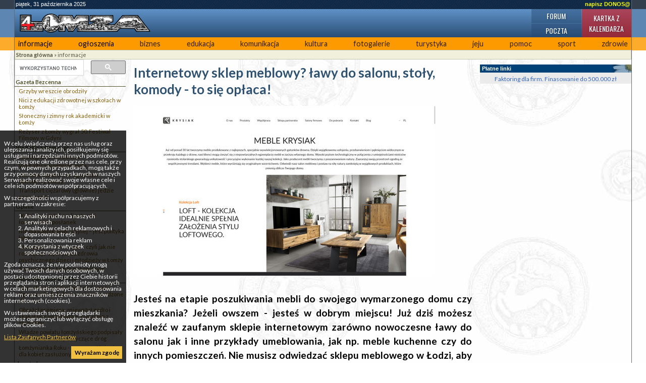

--- FILE ---
content_type: text/html; charset=UTF-8
request_url: https://www.4lomza.pl/index.php?wiad=61163
body_size: 9515
content:
<!doctype html>
<html class="no-js" lang="pl">
<head>
    <meta charset="UTF-8">
    <title>Internetowy sklep meblowy? ławy do salonu, stoły, komody - to się opłaca! - ::4lomza.pl:: Regionalny Portal</title>

    <meta name="viewport" content="width=device-width, initial-scale=1">

    
    

    <link rel="preconnect" href="https://fonts.gstatic.com">
    <link href="https://fonts.googleapis.com/css2?family=Lato:wght@100;300;400;700;900&family=Oswald:wght@200;300;400;500;600;700&family=PT+Serif:ital,wght@0,400;0,700;1,400;1,700&display=swap" rel="stylesheet">


    <link rel="stylesheet" href="./css/default.css?v=v31">
    <style>
        .skip-menu{
            display: none;
        }
    </style>
        <link rel="stylesheet" href="/css/moderncss.css?v=v31">
  
    
    
        <link rel="stylesheet" href="/css/print.css" media="print">
    <link rel="alternate" type="application/rss+xml" title="RSS" href="https://feeds.feedburner.com/4lomza.pl" />
    <link rel="manifest" href="/site.webmanifest">
    <link rel="apple-touch-icon" href="/icon.png">
    <link rel="canonical" href="https://4lomza.pl/index.php?wiad=61163">

    <meta name="author" content="Speed S. C." />
    <meta name="Copyright" content="Copyright (c) 2001-2025 Speed S. C." />
            <meta name="description" content="Regionalny portal. Najświeższe informacje z regionu, kulturalne, sportowe. Ogłoszenia, baza biznesu, forum " />
    
    <meta name="keywords" content="4lomza.pl, Łomża, lomza, podlaskie, informacje, turystyka, biznes, ogłoszenia drobne, bezcenna, forum, region, biebrza, kurpie" />
    <meta name="robots" content="all" />
    <meta property="twitter:account_id" content="37873530" />
    <meta name="verify-v1" content="nm2j7MNU9ms3/E/Fnn7BSI9p4IEWUeIqwmgl6N47714=" />
    <meta name="theme-color" content="#333F4D">
    <script src="/js/modernizr.js" type="text/javascript"></script>
    <script src="/js/jquery-3.2.1.min.js" type="text/javascript"></script>
    <script src="/js/jquery.cookie.js" type="text/javascript"></script>
        <script src="/okno.js?v=menu" type="text/javascript"></script>

    
	<meta property="og:locale" content="pl_PL" />
	<meta property="og:type" content="article" />
	<meta property="og:title" content="Internetowy sklep meblowy? ławy do salonu, stoły, komody - to się opłaca!" />
	<meta property="og:url" content="https://www.4lomza.pl/index.php?wiad=61163" />
	<meta property="og:site_name" content="::4lomza.pl:: Regionalny Portal" />
	<meta property="og:publisher" content="https://www.4lomza.pl" />
	<meta property="og:image" content="https://www.4lomza.pl/foto/2021/12/211215061148.jpg" />
	<meta property="og:image:width" content="598" />
	<meta property="og:image:height" content="337" />
	<meta property="og:description" content="Jesteś na etapie poszukiwania mebli do swojego wymarzonego domu czy mieszkania? Jeżeli owszem - jesteś w dobrym miejscu! Już dziś możesz znaleźć w zaufanym sklepie internetowym zarówno nowoczesne ławy do salonu jak i inne przykłady umeblowania, jak np. meble kuchenne czy do innych pomieszczeń. Nie musisz odwiedzać sklepu meblowego w Łodzi, aby urządzić się na atrakcyjnych warunkach!" />


	<meta property="twitter:site" content="@4lomzapl" />
	<meta property="twitter:site:id" content="37873530" />
	<meta property="twitter:title" content="Internetowy sklep meblowy? ławy do salonu, stoły, komody - to się opłaca!" />
	<meta property="twitter:description" content="Jesteś na etapie poszukiwania mebli do swojego wymarzonego domu czy mieszkania? Jeżeli owszem - jesteś w dobrym miejscu! Już dziś możesz znaleźć w zau" />
	<meta property="twitter:image" content="https://www.4lomza.pl/foto/2021/12/211215061148.jpg" />
	<meta property="twitter:card" content="summary" />



    

    

    <!-- Stat -->
    
<!-- Google tag (gtag.js) -->
<script async src="https://www.googletagmanager.com/gtag/js?id=G-Q7HCGH9C37"></script>
<script>
    window.dataLayer = window.dataLayer || [];
  function gtag(){dataLayer.push(arguments);}
  gtag('js', new Date());

  gtag('config', 'G-Q7HCGH9C37');
</script>
	
            
    
    

    <script async src="https://securepubads.g.doubleclick.net/tag/js/gpt.js" crossorigin="anonymous"></script>
<script async src="https://pagead2.googlesyndication.com/pagead/js/adsbygoogle.js?client=ca-pub-8789972132816580" crossorigin="anonymous"></script>

<script>window.googletag = window.googletag || {cmd: []};</script>
<script>
googletag.cmd.push(function() {
googletag.defineSlot('/52600886/ogl4l_gora01', [[960, 90], [980, 120], [970, 90], 'fluid', [950, 90], [930, 180], [970, 66], [750, 300], [728, 90], [750, 200], [970, 250], [750, 100], [980, 90], [768, 1024]], 'div-gpt-ad-1758102636223-0').addService(googletag.pubads());
googletag.defineSlot('/52600886/N02', [[300, 1050], [300, 31], [300, 75], [300, 600], [240, 400], [300, 50], [240, 133], [292, 30], [300, 100], 'fluid', [250, 250], [300, 250], [250, 360]], 'div-gpt-ad-1757864265905-0').addService(googletag.pubads());
googletag.defineOutOfPageSlot('/52600886/nad_stopka', 'div-gpt-ad-1757862740397-0').addService(googletag.pubads());
googletag.defineSlot('/52600886/zt01', [[320, 100], [336, 280], 'fluid', [300, 50], [300, 75], [468, 60], [320, 50], [480, 320], [580, 400], [300, 250], [300, 100]], 'div-gpt-ad-1758006190462-0').addService(googletag.pubads());
googletag.pubads().enableSingleRequest();
googletag.pubads().collapseEmptyDivs();
googletag.enableServices();
});
</script>

</head>

<body class="body-wiadomosc">
<div class="skip-menu">
    <a href="#pasek">Przejdź do treści</a>
    <a href="#lewa">Przejdź do menu</a>
</div>
<div id="allrama">
    <div id="all">

        <div id='data_systemu'>
            <span class='left'>piątek, 31 października 2025</span>
            <span class='right'><a href='mailto:biuro@4lomza.pl' id='donos' title='Napisz do nas'>napisz DONOS@</a></span>
            <br class='both' />
        </div>

        <div id='naglowek'>
            <h1><a href="/"><span>Internetowy sklep meblowy? ławy do salonu, stoły, komody - to się opłaca! - ::4lomza.pl:: Regionalny Portal</span></a></h1>

            <ul id="fcp" class="nav-header">
                <li class="gforum"><a href="/forum/">Forum</a></li>
                <li class="gkalendarz"><a href="/kartka_z_kalendarza.php">Kartka z kalendarza</a></li>
                <li class="gpoczta"><a href="https://ssl.hi.pl/">Poczta</a></li>
            </ul>
        </div>


        <div id='menu_glowne' class="clearfix">
            
		<ul>
			<li class="kategoria-103"><a href='index.php?k=103' id='kat_103'>informacje</a></li>
	<li class="kategoria-86"><a href='index.php?k=86' id='kat_86'>ogłoszenia</a></li>
	<li class="kategoria-79"><a href='index.php?k=79' id='kat_79'>biznes</a></li>
	<li class="kategoria-85"><a href='index.php?k=85' id='kat_85'>edukacja</a></li>
	<li class="kategoria-87"><a href='index.php?k=87' id='kat_87'>komunikacja</a></li>
	<li class="kategoria-84"><a href='index.php?k=84' id='kat_84'>kultura</a></li>
	<li class="kategoria-80"><a href='index.php?k=80' id='kat_80'>fotogalerie</a></li>
	<li class="kategoria-81"><a href='index.php?k=81' id='kat_81'>turystyka</a></li>
	<li class="kategoria-88"><a href='index.php?k=88' id='kat_88'>jeju</a></li>
	<li class="kategoria-89"><a href='index.php?k=89' id='kat_89'>pomoc</a></li>
	<li class="kategoria-158"><a href='index.php?k=158' id='kat_158'>sport</a></li>
	<li class="kategoria-83"><a href='index.php?k=83' id='kat_83'>zdrowie</a></li>

		</ul>

            <button class="menu-glowne__btn">
                <span>Menu</span>

                <svg class="menu-glowne__open" width="24" height="24" viewBox="0 0 24 24" fill="none" xmlns="http://www.w3.org/2000/svg">
                    <path d="M4 6H20M4 12H20M4 18H20" stroke-width="2" stroke-linecap="round" stroke-linejoin="round"/>
                </svg>

                <svg class="menu-glowne__close" width="24" height="24" viewBox="0 0 24 24" fill="none" xmlns="http://www.w3.org/2000/svg">
                    <path d="M6 18L18 6M6 6L18 18" stroke-width="2" stroke-linecap="round" stroke-linejoin="round"/>
                </svg>
            </button>
        </div>
        

        <!-- banner -->
         
        <div class="reklama-google">
<!-- /52600886/ogl4l_gora01 -->
<div id='div-gpt-ad-1758102636223-0' style='min-width: 728px; min-height: 66px;'>
  <script>
    googletag.cmd.push(function() { googletag.display('div-gpt-ad-1758102636223-0'); });
  </script>
</div>
</div>


        <div id="pasek"><a href='index.php' id="pas0"><b>Strona główna</b></a><span id="podzial103"> &raquo; </span><a href='index.php?k=103' id="pas103">informacje</a></div>

        <section id="main-content" class="container container__wiadomosc">


            

                <div id="lewa">

                    <div class="sidebar-wyszukiwarka">
                        <gcse:searchbox-only></gcse:searchbox-only>
                    </div>

                    

                    
                    

                    <!-- menu -->
                                            <div id="menu">
                            
		<ul>
			<li class="kategoria-179"><a href='index.php?k=179' id='kat_179'>Gazeta Bezcenna</a>


<ul>
					<li><a href='index.php?wiad=71031'>Grzyby wreszcie obrodziły</a></li>
			<li><a href='index.php?wiad=70972'>Nici z edukacji zdrowotnej w szkołach w Łomży</a></li>
			<li><a href='index.php?wiad=70934'>Słoneczny i zimny rok akademicki w Łomży</a></li>
			<li><a href='index.php?wiad=70897'>Reżyser z Łomży wygrał 50. Festiwal Filmowy w Gdyni</a></li>

		</ul>


</li>
	<li class="kategoria-256"><a href='index.php?k=256' id='kat_256'>Via Baltica 4lomza.pl</a>


<ul>
					<li><a href='index.php?wiad=71114'>Strategiczna Via Baltica</a></li>
			<li><a href='index.php?wiad=70932'>Via Baltica w pełni otwarta</a></li>
			<li><a href='index.php?wiad=70595'>Wkrótce otwarcie drugiej nitki obwodnicy Łomży</a></li>
			<li><a href='index.php?wiad=70148'>Transport ciężarowy (głównie) jedzie przez Łomżę</a></li>

		</ul>


</li>
	<li class="kategoria-1521"><a href='index.php?k=1521' id='kat_1521'>Opinie</a>


<ul>
					<li><a href='index.php?wiad=70869'>„Kolej na Łomżę”, czyli potyczki łomżyńskich posłanek</a></li>
			<li><a href='index.php?wiad=70406'>Nie ma polityki migracyjnej – jest polityka lęku</a></li>
			<li><a href='index.php?wiad=70061'>Warsztaty to nie terapia – czyli jak nie rozwiązuje się kryzysu zdrowia psychicznego dzieci i młodzieży w Łomży</a></li>
			<li><a href='index.php?wiad=69952'>Amerykańska Łomża po konklawe</a></li>

		</ul>


</li>
	<li class="kategoria-171"><a href='index.php?k=171' id='kat_171'>Radio Białystok 87,9 FM</a>


<ul>
					<li><a href='index.php?wiad=71070'>Dramat w gospodarstwie pod Łomżą. Zginęła młoda kobieta i jej nienarodzone dziecko</a></li>
			<li><a href='index.php?wiad=70844'>Obrażał premiera, znieważył godło i skakał po samochodzie. Łomżanin z zarzutami</a></li>
			<li><a href='index.php?wiad=70602'>Władze powiatu łomżyńskiego podpisały dwie nowe umowy dotyczące dróg</a></li>
			<li><a href='index.php?wiad=70599'>Łomżynianka Roku - nowe wyróżnienie dla kobiet zasłużonych dla miasta</a></li>

		</ul>


</li>
	<li class="kategoria-710"><a href='index.php?k=710' id='kat_710'>drogówka</a>


<ul>
					<li><a href='index.php?wiad=31055'>UWAGA PIESZY!!!</a></li>
			<li><a href='index.php?wiad=27794'>FERIE 2012</a></li>
			<li><a href='index.php?wiad=27740'>Podsumowanie „Akcji alkohol i narkotyki”</a></li>
			<li><a href='index.php?wiad=18585'>Turniej Bezpieczeństwa w Ruchu Drogowym Edycja 2009</a></li>

		</ul>


</li>
	<li class="kategoria-527"><a href='index.php?k=527' id='kat_527'>Głos Nowogrodzki</a>


<ul>
					<li><a href='index.php?wiad=56360'>Wojewódzkie zawody wędkarskie 2020``</a></li>
			<li><a href='index.php?wiad=52746'>Wyniki Zawodów Wędkarskich 2019`</a></li>
			<li><a href='index.php?wiad=52377'>Wojewódzkie zawody wędkarskie 2019`</a></li>
			<li><a href='index.php?wiad=49378'>Wyniki Zawodów Wędkarskich 2018`</a></li>

		</ul>


</li>
	<li class="kategoria-839"><a href='index.php?k=839' id='kat_839'>Wiadomości z Wizny</a>


<ul>
					<li><a href='index.php?wiad=20959'>Rzeźbiarskie początki Roberta Domurata</a></li>
			<li><a href='index.php?wiad=13920'>Twórca ludowy</a></li>

		</ul>


</li>
	<li class="kategoria-214"><a href='index.php?k=214' id='kat_214'>rolnictwo</a>


<ul>
					<li><a href='index.php?wiad=18381'>Ceny z targów 6-10.04.2009 roku</a></li>
			<li><a href='index.php?wiad=18319'>Ceny z targów 30.03-03.04.2009 roku</a></li>
			<li><a href='index.php?wiad=18230'>Ceny z targów 23-27.03.2009 roku</a></li>
			<li><a href='index.php?wiad=18161'>Ceny z targów 16-20.03.2009 roku</a></li>

		</ul>


</li>
	<li class="kategoria-165"><a href='index.php?k=165' id='kat_165'>przegląd prasy</a>


<ul>
					<li><a href='index.php?wiad=14586'>środa 12.03.2008</a></li>
			<li><a href='index.php?wiad=14575'>wtorek 11.03.2008</a></li>
			<li><a href='index.php?wiad=14566'>poniedziałek 10.03.2008</a></li>
			<li><a href='index.php?wiad=14533'>czwartek 6.03.2008</a></li>

		</ul>


</li>
	<li class="kategoria-172"><a href='index.php?k=172' id='kat_172'>Radio Nadzieja 103,6 FM</a>


<ul>
					<li><a href='index.php?wiad=22673'>Dobroć ludzka i solidarność ludzka zdaje egzamin</a></li>
			<li><a href='index.php?wiad=22641'>Ppłk Zalewski  Kustoszem Tradycji, Chwały i Sławy Oręża Polskiego.</a></li>
			<li><a href='index.php?wiad=22238'>80 lat MPWiK - koncert urodzinowy</a></li>
			<li><a href='index.php?wiad=22071'>Świecenia kapłańskie w roku kapłańskim to punkt kulminacyjny</a></li>

		</ul>


</li>
	<li class="kategoria-268"><a href='index.php?k=268' id='kat_268'>Ruchy i Stowarzyszenia Katolickie</a></li>
	<li class="kategoria-553"><a href='index.php?k=553' id='kat_553'>Wizyta Papieża w Łomży w 1991 roku</a>


<ul>
					<li><a href='index.php?wiad=3822'>4 i 5 czerwca 1991 roku - wizyta Ojca Świętego Jana Pawła II w Łomży</a></li>
			<li><a href='index.php?wiad=3876'>Homilia wygłoszona podczas Mszy św. przy kościele Bożego Miłosierdzia, 4 czerwca 1991 r.</a></li>
			<li><a href='index.php?wiad=3818'>Fotogaleria - Papież w Łomży</a></li>
			<li><a href='index.php?wiad=3827'>UCHWAŁA NR 81/XVII/95 Rady Miejskiej Łomży z dnia 4 czerwca 1995 roku</a></li>

		</ul>


</li>
	<li class="kategoria-211"><a href='index.php?k=211' id='kat_211'>wybory europejskie 2004</a></li>
	<li class="kategoria-1489"><a href='index.php?k=1489' id='kat_1489'>Wybory samorządowe 2014</a></li>

		</ul>
                        </div>
                    
                                        <div id="pozostale_wiadomosci">
                        <h4>Pozostałe wiadomości</h4>
                        <ul><li><a href='index.php?wiad=71162'>Komu i w jakiej wysokości przysługuje zasiłek pogrzebowy</a></li><li><a href='index.php?wiad=71161'>Łomża ma kolejnego patrona</a></li><li><a href='index.php?wiad=71160'>Zderzenie aut pod Grzymałami Szczepankowskimi</a></li><li><a href='index.php?wiad=71157'>Przy cmentarzach świąteczna organizacja ruchu</a></li><li><a href='index.php?wiad=71156'>Wichura przeszła bokiem</a></li><li><a href='index.php?wiad=71155'>MC: Pilny Komunikat Pełnomocnika Rządu do spraw Cyberbezpieczeństwa o kampanii phishingowej (komunikat)</a></li><li><a href='index.php?wiad=71153'>Droga do Mężenina przejezdna na święta</a></li><li><a href='index.php?wiad=71152'>Promuj swoją markę w drodze – gadżety reklamowe, które sprawdzają się poza biurem</a></li><li><a href='index.php?wiad=71151'>Idzie wiatr</a></li><li><a href='index.php?wiad=71150'>Przegląd trendów w 2025 roku: nowoczesne lampy sufitowe</a></li><li><a href='index.php?wiad=71149'>36. kwesta TPZŁ na ratowanie zabytków cmentarnych</a></li><li><a href='index.php?wiad=71147'>OC w życiu prywatnym – co to jest i przed czym chroni? Twoja finansowa poduszka bezpieczeństwa.</a></li><li><a href='index.php?wiad=71146'>Tężnia w Parku JP2 powstanie</a></li><li><a href='index.php?wiad=71145'>UE chce większej kontroli internetu. Co to oznacza dla zwykłego użytkownika?</a></li><li><a href='index.php?wiad=71142'>Maksymalna podwyżka podatków od nieruchomości w Łomży</a></li></ul>
                    </div>
                    
                    
                    
                    <!-- kalendarz  -->
                    

                    
                    <!-- fotka  -->
                    
                    
                    
                    
                    
                    
                    
                    <!-- kolumna kolumna ogłoszenia -->
                    
                </div>


            

            <div id="srodek">


                
                                
                

                <!-- wiadomość -->

<article class="wiadomosc">
    
    <header>
        <h2>Internetowy sklep meblowy? ławy do salonu, stoły, komody - to się opłaca!</h2>
    </header>

            <div class="wiadomosc__fotoglowne">
            <a href="/fotogaleria.php?id=289417">
                <picture>
                    <source type="image/jpeg" srcset="/foto/2021/12/211215061148.jpg">
                	<img src="/foto/2021/12/211215061148.jpg" alt="Główne zdjęcie" width="598" height="337">
                </picture>

            </a>

                    </div>
        
    

    <p class="podtytul">Jesteś na etapie poszukiwania mebli do swojego wymarzonego domu czy mieszkania? Jeżeli owszem - jesteś w dobrym miejscu! Już dziś możesz znaleźć w zaufanym sklepie internetowym zarówno nowoczesne ławy do salonu jak i inne przykłady umeblowania, jak np. meble kuchenne czy do innych pomieszczeń. Nie musisz odwiedzać sklepu meblowego w Łodzi, aby urządzić się na atrakcyjnych warunkach!</p>

    
    <div class="reklama-google">
<!-- /52600886/zt01 -->
<div id='div-gpt-ad-1758006190462-0' style='min-width: 300px; min-height: 50px;'>
  <script>
    googletag.cmd.push(function() { googletag.display('div-gpt-ad-1758006190462-0'); });
  </script>
</div>
</div>

    
    <div class="tresc"><p>1. Internetowy sklep meblowy - urządź się bez wychodzenia z domu!</p>
<p>2. Salon meblowy w zasięgu kilku kliknięć - to możliwe!</p>
<h2>Internetowy sklep meblowy - urządź się bez wychodzenia z domu!</h2>
<p>Wymarzone meble - czyli jakie? Wiele osób, które są na etapie szukania umeblowania do swojej przestrzeni zadaje sobie to pytanie. Przede wszystkim takie elementy wyposażania jak rozkładane <a href="https://www.meblekrysiak.pl/meble/lawy_i_stoliki/" target="_blank" rel="noopener">ławy do salonu</a>, stoły czy kanapy powinny cechować się wysoką jakością, nowoczesnym designem oraz uczciwym stosunek jakości do ceny. To wszystko sprawia, że salon meblowy online to coś zdecydowanie więcej niż tylko sklep z meblami - bogaty asortyment od renomowanych producentów, wysokiej jakości nowoczesne meble, ławy do salonu loft czy drewniane - to wszystko jest w Twoim zasięgu bez konieczności wizyty stacjonarnej w sklepie!</p>
<p>Sklep meblowy w Krakowie oferuje wiele korzyści dla osób mieszkających w okolicy, z kolei takie internetowe sklepy meblowe mogą dotrzeć do osób z każdego zakątka Polski. To naprawdę działa i jest ultrawygodne!</p>
<h2>Salon meblowy w zasięgu kilku kliknięć - to możliwe!</h2>
<p>Każda osoba, która jest na etapie urządzania swojego wnętrza nie raz odwiedzała <a href="https://www.meblekrysiak.pl/" target="_blank" rel="noopener">sklep meblowy</a> w Warszawie, w którym poszukiwała zarówno inspiracji jak realnych mebli do zaaranżowania w swojej przestrzeni. Sytuacja, w której upatrzony na ekspozycji model okazywał się niedostępny ma również miejsce w przypadku sklepów stacjonarnych. Praktyka dowodzi jednak, że sytuacja wygląda zupełnie inaczej w przypadku polecanych sklepów internetowych, gdzie królują transparentne warunki współpracy - tysiące produktów takich jak ławy do salonu prostokątne czy okrągłe, szafki rtv - to wszystko jest stale aktualizowane. Nie musisz zatem obawiać się, że upatrzony przez Ciebie model okaże się niedostępny - masz od razu podgląd do wszystkich dostępnych aktualnie pozycji. Niezależnie od tego, czy odwiedzałeś wcześniej sklep internetowy w Nowym Sączu czy okolicach - z pewnością znajdziesz wiele inspiracji w zaufanym sklepie internetowym. Atrakcyjne ceny, szybka wysyłka, zróżnicowany asortyment - to wszystko jest w Twoim zasięgu! Sprawdź aktualne propozycje i przekonaj się sam!</p>
<h2 class="p-rich_text_section">Meble Krysiak - polska, rodzinna firma z długoletnią tradycją</h2>
<div class="p-rich_text_section">W asortymencie znajdziesz wyjątkowe meble, spełniające potrzeby i oczekiwania nawet najbardziej wymagających klientów.</div>
<div class="p-rich_text_section"> </div>
<div class="p-rich_text_section">Oferta Meble Krysiak obejmuje najpopularniejsze typy mebli, czyli między innymi:</div>
<ul>
<li>Komody,</li>
<li>Witryny,</li>
<li>Ławy i stoliki kawowe,</li>
<li>Stoły,</li>
<li>Szafy,</li>
<li>Szafki RTV,</li>
<li>Krzesła tapicerowane - drewniane,</li>
<li>Biblioteki,</li>
<li>Lustra,</li>
<li>Półki wiszące,</li>
<li>Biurka,</li>
<li>Łóżka,</li>
<li>Szafki nocne,</li>
<li>Winiarki.</li>
</ul>
<div class="p-rich_text_section">Podział według pomieszczeń:</div>
<ul>
<li>Meble do salonu / pokoju dziennego,</li>
<li>Meble do jadalni,</li>
<li>Meble do gabinetu,</li>
<li>Meble do sypialni,</li>
<li>Meble do przedpokoju.</li>
</ul>
<div class="p-rich_text_section"> </div>
<div class="p-rich_text_section"> </div>
<div class="p-rich_text_section">Adres firmy:<br />ul. Kochanowskiego 14A,<br />97-500 Strzałków</div>
<div class="p-rich_text_section"> </div>
<div class="p-rich_text_section">Telefon:</div>
<div class="p-rich_text_section">+48 44 685 35 23</div>
<div class="p-rich_text_section"> </div>
<div class="p-rich_text_section">Zainteresowała Cię powyższa oferta? Zapraszamy do odwiedzin:</div>
<div class="p-rich_text_section"><strong>https://www.meblekrysiak.pl/</strong></div>
<div class="p-rich_text_section"> </div>
<div class="p-rich_text_section"><a href="https://www.sempire.pl/" target="_blank" rel="noopener"><img src="/foto/2021/12/211215061155.jpg" alt="" width="598" height="449" /></a></div>
<div class="p-rich_text_section"> </div>
<div class="p-rich_text_section">
<div class="p-rich_text_section"><strong>Profesjonalna Agencja marketingowa - SEM / SEO SEMPIRE</strong><br /><strong>Reklama w Internecie / Marketing internetowy/ E-Commerce</strong><br /><br /><em>SEO (Search Engine Optimization) - optymalizacja i pozycjonowanie stron internetowych w organicznych wynikach wyszukiwania</em><br /><em>- Pozycjonowanie regionalne strony w danym mieście np. Białystok, Wrocław, Lublin, Bydgoszcz, Łódź, Warszawa, Gdańsk, Szczecin, Poznań, Kraków</em><br /><em>- Pozycjonowanie sklepu internetowego - rozwiązania SEO E-commerce dla platform Prestashop, Wix, Click Shop, Shoper, Magento, Shopify, IdoSell, WooCommerce, SkyShop, Sote, Shoplo, osCommerce i innych </em><br /><em>- Audyt SEO dla stron firmowych i sklepów internetowych</em><br /><em>- Tanie pozycjonowanie na start - koszty miesięczne pozycjonowania, cennik, zakres prac SEO do omówienia podczas bezpłatnej konsultacji SEO ze Specjalistą!</em><br /><br /><a href="https://www.sempire.pl/pozycjonowanie-stron.html" target="_blank" rel="noopener">Pozycjonowanie stron SEMPIRE</a><br />Wybierzemy wspólnie najlepsze rozwiązanie reklamowe dla Twojego biznesu!<br /><br /><span style="text-decoration: underline;">Bezpłatna analiza strony internetowej</span><br /><span style="text-decoration: underline;">Darmowa konsultacja ze Specjalistą SEM / SEO</span><br /><br /><br />Wejdź po szczegóły na <br /><strong>https://www.sempire.pl/</strong></div>
</div>
<p>tekst płatny</p></div>

    
    <script src="/ogloszenia2/ogloszenia.php?mod=zajawka" type="text/javascript"></script>

    
    
    <footer>
        <div class="autor">JJS </div>

        <div class="data">
            śr, 15 grudnia 2021 18:09
                            <div>
                    Data ostatniej edycji: pt, 07 stycznia 2022 11:28:15
                </div>

                    </div>

        <div class='drukuj'><a href='index.php?wiad=61163' onclick="window.print();" title='Wydrukuj artykuł'><span>Drukuj</span></a></div>

        <div class='wyslijznajomemu'>
            <a href="javascript:pop('wyslij_znajomym.php?id=61163',500,350)" title='Wyślij znajomym'><span>Wyślij znajomym </span></a>
        </div>
    </footer>

    
    <!-- at -->




</article>

<hr />




                <span class='nic'>&nbsp;</span>
            </div>

            

                <div id="prawa">

                    
                    <div class="reklama-google">
<!-- /52600886/N02 -->
<div id='div-gpt-ad-1757864265905-0' style='min-width: 240px; min-height: 30px;'>
  <script>
    googletag.cmd.push(function() { googletag.display('div-gpt-ad-1757864265905-0'); });
  </script>
</div>
</div>

                    <div class="platne-linki">
	<div class="hm">Płatne linki </div>
<a href="https://smartfaktor.pl" target="_blank">Faktoring dla firm. Finasowanie do 500.000 zł </a>
</div>
                    
                    
                    
                    
                    
                    
                </div><!-- KKP -->

            

        </section>

        

        <div style="clear: both;">&nbsp;</div>

        <!-- BNR -->
        

        <div class="reklama-google">
<!-- /52600886/nad_stopka -->
<div id='div-gpt-ad-1757862740397-0'>
  <script>
    googletag.cmd.push(function() { googletag.display('div-gpt-ad-1757862740397-0'); });
  </script>
</div>
</div>

        <div id="stopka">
            <div class="stopka-strony">
      <div class="stopka-strony__tytul">
        <a href="/">
          4lomza.pl Regionalny Portal
          <img src="https://4lomza.pl/i/4lomza-80x15.png" alt="4lomza.pl" />
        </a>
      </div>
      <div class="stopka-strony__linki">
        <a href="/mapa.php">
            <svg xmlns="http://www.w3.org/2000/svg" width="24" height="24" viewBox="0 0 24 24" stroke="currentColor" fill="currentColor" class="w-6 h-6"><path d="M22 18v-7h-9v-5h3v-6h-8v6h3v5h-9v7h-2v6h6v-6h-2v-5h7v5h-2v6h6v-6h-2v-5h7v5h-2v6h6v-6z"/></svg>
            Mapa serwisu</a>
        <a href="https://feeds.feedburner.com/4lomza.pl">

            <svg xmlns="http://www.w3.org/2000/svg" fill="none" width="24" height="24" viewBox="0 0 24 24" stroke-width="3.5" stroke="currentColor" class="w-6 h-6">
                <path stroke-linecap="round" stroke-linejoin="round" d="M12.75 19.5v-.75a7.5 7.5 0 00-7.5-7.5H4.5m0-6.75h.75c7.87 0 14.25 6.38 14.25 14.25v.75M6 18.75a.75.75 0 11-1.5 0 .75.75 0 011.5 0z" />
              </svg>

            Nagłówki RSS</a>
        <a href="/index.php?k=199">Reklama</a>
      </div>
      <div class="stopka-strony__speed">
        Copyright &copy;
        <a href="http://speed.hi.pl" target="_blank">Speed s.c.</a>
        2005r - 4too v.1.0
      </div>
    </div>
        </div><!-- #stopka -->

    </div>
</div>

<div id="komunikat_rodo"><p>W celu świadczenia przez nas usług oraz ulepszania i analizy ich, posiłkujemy się usługami i narzędziami innych podmiotów. Realizują one określone przez nas cele, przy czym, w pewnych przypadkach, mogą także przy pomocy danych uzyskanych w naszych Serwisach realizować swoje własne cele i cele ich podmiotów współpracujących.</p>W szczególności współpracujemy z partnerami w zakresie:<ol>    <li>Analityki ruchu na naszych serwisach</li>    <li>Analityki w celach reklamowych i dopasowania treści</li>    <li>Personalizowania reklam</li>    <li>Korzystania z wtyczek społecznościowych</li></ol><p>Zgoda oznacza, że n/w podmioty mogą używać Twoich danych osobowych, w postaci udostępnionej przez Ciebie historii przeglądania stron i aplikacji internetowych w celach marketingowych dla dostosowania reklam oraz umieszczenia znaczników internetowych (cookies).</p><p>W ustawieniach swojej przeglądarki możesz ograniczyć lub wyłączyć obsługę plików Cookies.</p><p><a href="https://support.google.com/dfp_premium/answer/9012903?hl=pl&amp;ref_topic=9007190" target="_blank">Lista Zaufanych Partnerów</a></p><a href="#" id="zgoda-rodo">Wyrażam zgodę</a></div>
<script type="text/javascript"> $(document).ready(function(){ $("#zgoda-rodo").click(function() { $("#komunikat_rodo").hide("slow",function(){}); $.cookie('komunikat_rodo', '1', { expires: 30, path: '/' }); return false; }); });</script>








</body>
</html>


--- FILE ---
content_type: text/html; charset=utf-8
request_url: https://www.google.com/recaptcha/api2/aframe
body_size: 115
content:
<!DOCTYPE HTML><html><head><meta http-equiv="content-type" content="text/html; charset=UTF-8"></head><body><script nonce="tGQN-zHAQxnlZhIZ4HseGA">/** Anti-fraud and anti-abuse applications only. See google.com/recaptcha */ try{var clients={'sodar':'https://pagead2.googlesyndication.com/pagead/sodar?'};window.addEventListener("message",function(a){try{if(a.source===window.parent){var b=JSON.parse(a.data);var c=clients[b['id']];if(c){var d=document.createElement('img');d.src=c+b['params']+'&rc='+(localStorage.getItem("rc::a")?sessionStorage.getItem("rc::b"):"");window.document.body.appendChild(d);sessionStorage.setItem("rc::e",parseInt(sessionStorage.getItem("rc::e")||0)+1);localStorage.setItem("rc::h",'1761949537745');}}}catch(b){}});window.parent.postMessage("_grecaptcha_ready", "*");}catch(b){}</script></body></html>

--- FILE ---
content_type: text/css
request_url: https://www.4lomza.pl/css/default.css?v=v31
body_size: 7169
content:
@charset "UTF-8";
@import url(komentarz.css);
:root {
  --fc: #000;
  --bg-body-img: url(/i/tlo.jpg);
  --bg-tlo-hm-img: url(/i/tlo-hm.jpg);
}

/* Style z dnia 2017-11-29 */
/* Elementy html */
body {
  color: var(--fc);
  font: 12px "Lato", Arial, Helvetica, sans-serif;
  margin: 0;
  padding: 0;
  background-color: #fff;
  background-image: var(--bg-body-img);
}

h1, h2, h3, h4, h5, h6, form {
  margin: 0;
  padding: 0;
}

a {
  color: #3366BB;
}

a img {
  border: none;
}

blockquote {
  border-left: 3px solid #fc9a00;
  padding-left: 10px;
  margin-left: 20px;
  font-style: italic;
  color: #22304b;
}

audio {
  width: 100%;
  max-width: 800px;
}

/* Obramowanie strony */
#all {
  margin: auto;
  text-align: left;
  width: 780px;
  border-bottom: 1px solid #3A3A3A;
  border-left: 1px solid #6A6A6A;
  border-right: 1px solid #6A6A6A;
}

#allrama {
  background: transparent url(/i/tloall.png) repeat-x;
}

/* Kolumny na stronie */
#srodek {
  width: 440px;
  float: left;
  padding: 1px 4px 0 4px;
}

#lewa {
  width: 172px;
  float: left;
  padding: 4px;
}

#prawa {
  width: 140px;
  float: right;
  padding: 4px;
}

/* Elementy nagłówka */
#naglowek {
  background-image: linear-gradient(hsl(211, 48%, 58%), hsl(211, 48%, 31%));
  height: 56px;
  width: 100%;
}
#naglowek h1 {
  height: 100%;
  width: 280px;
  float: left;
  position: relative;
}
#naglowek h1 a {
  background-image: url(/i/4lomza-logo-pl.png);
  background-repeat: no-repeat;
  background-size: 95%;
  background-position: center;
  display: block;
  height: 100%;
}
#naglowek span {
  display: none;
}

#fcp {
  font-family: "Oswald", sans-serif;
  font-size: 14px;
  display: grid;
  grid-template-columns: 1fr 1fr 2fr;
  grid-template-rows: 1fr;
  grid-gap: 1px;
  background-color: #2a578a;
  margin: 0;
  padding: 0;
  width: 100%;
  height: 22px;
  list-style: none;
  grid-template-areas: "gforum gpoczta gkalendarz";
}

@media (min-width: 500px) {
  #fcp {
    background-color: transparent;
    width: 198px;
    height: 100%;
    grid-template-columns: 1fr 1fr;
    grid-template-rows: 1fr 1fr;
    grid-template-areas: "gforum gkalendarz" "gpoczta gkalendarz";
  }
}
#fcp .gpoczta {
  grid-area: gpoczta;
}

#fcp .gforum {
  grid-area: gforum;
}

#fcp .gkalendarz {
  grid-area: gkalendarz;
  background-color: rgba(223, 16, 16, 0.59);
}

#fcp .gkalendarz:hover {
  background-color: rgba(123, 8, 8, 0.44);
}

#fcp li {
  height: 100%;
  background-color: rgba(37, 72, 113, 0.46);
  display: flex;
  justify-content: center;
}

#fcp li:hover {
  background-color: rgba(37, 72, 113, 0.7);
}

#fcp a {
  text-decoration: none;
  text-align: center;
  color: #fff;
  text-transform: uppercase;
  display: flex;
  align-items: center;
  text-shadow: 1px 1px 3px rgba(0, 0, 0, 0.3);
}

/* Stopka */
#stopka {
  border-top: 1px solid #363636;
  font-size: 0.8125rem;
  color: #363636;
  padding: 2px;
  background-color: #FFFFF0;
}

.stopka-strony {
  display: flex;
  flex-direction: column;
  padding: 0.5rem;
  gap: 1.5rem;
}
@media screen and (min-width: 32rem) {
  .stopka-strony {
    flex-direction: row;
    flex-wrap: wrap;
    align-items: first baseline;
    gap: 0;
  }
}
.stopka-strony a {
  color: hsl(16, 100%, 41%);
}
.stopka-strony a:hover, .stopka-strony a:focus {
  color: hsl(16, 100%, 35%);
}
.stopka-strony > * {
  flex: 1 0 100%;
}
@media screen and (min-width: 32rem) {
  .stopka-strony > * {
    flex: 1 0 25%;
  }
}
.stopka-strony__tytul a {
  display: flex;
  flex-direction: column;
  align-items: center;
  gap: 0.5rem;
  text-decoration: none;
  font-weight: 600;
}
@media screen and (min-width: 32rem) {
  .stopka-strony__tytul a {
    align-items: flex-start;
  }
}
.stopka-strony__speed {
  width: 100%;
  flex-basis: 100%;
  text-align: center;
  margin-top: 2rem;
}
.stopka-strony__linki {
  display: flex;
  gap: 1rem;
  justify-content: space-between;
}
@media screen and (min-width: 32rem) {
  .stopka-strony__linki {
    justify-content: flex-end;
  }
}
.stopka-strony__linki a {
  font-weight: bold;
}
.stopka-strony__linki svg {
  width: 14px;
  height: auto;
}

/* Elementy paska nawigacji */
#pasek {
  margin: 0;
  border: 1px solid #C6C5B4;
  padding: 2px;
  background-color: #F1F0DC;
  color: #555444;
  font-size: 90%;
}

#pasek a {
  color: #555444;
  text-decoration: none;
}

#pasek a:hover {
  color: #38372B;
}

/* Elementy srodka */
#srodek a:hover {
  color: #1F3D70;
}

#srodek a[target=_blank] {
  padding-right: 13px;
  background: url(/i/blank.png) no-repeat right center;
}

#srodek a[href^="mailto:"] {
  padding-right: 13px;
  background: url(/i/ipoczta.png) no-repeat right center;
}

#srodek h2 a {
  font-size: 14px;
  text-decoration: none;
  color: #2F5270;
}

#srodek h4 {
  font-size: 90%;
  color: #5A5A5A;
}

/* Elementy menu bocznego*/
#menu ul {
  margin: 0 0 2px 0;
  padding: 0;
  list-style-type: none;
}
#menu ul ul {
  margin-left: 6px;
}
#menu ul ul a {
  border: none;
  color: #845F07;
  font-weight: normal;
  padding: 2px;
  margin-bottom: 1px;
}
#menu li {
  display: inline;
}

#menu a, a.menu {
  display: block;
  color: #50512B;
  text-decoration: none;
  font-size: 0.69rem;
  border-bottom: 1px solid #50512B;
  padding: 2px;
  font-weight: bold;
}

#menu a:hover, a.menu:hover {
  background-color: #EDF4F8;
  color: Black;
}

/* Elementy menu głównego*/
.menu-glowne__btn {
  display: none;
}

#menu_glowne * {
  margin: 0;
  padding: 0;
  font-family: Tahoma, sans-serif;
  font-size: 11px;
}

#menu_glowne {
  background-color: #FC9A00;
  overflow: hidden;
}

#menu_glowne ul {
  list-style-type: none;
}

#menu_glowne li {
  float: left;
  border-left: 1px solid #c77900;
}

#menu_glowne li:first-child {
  border-left: none;
  margin-left: 8px;
}

#menu_glowne a {
  display: block;
  padding: 2px 7px;
  text-decoration: none;
  color: #222;
  -webkit-transition: all 0.15s linear;
  -moz-transition: all 0.15s linear;
  transition: all 0.15s linear;
}

#menu_glowne a:hover {
  color: #000;
  background-color: #FDBD59;
  -webkit-box-shadow: 0 0 6px rgba(0, 0, 0, 0.6);
  -moz-box-shadow: 0 0 6px rgba(0, 0, 0, 0.6);
  box-shadow: 0 0 6px rgba(0, 0, 0, 0.6);
  -webkit-transition: all 0.15s linear;
  -moz-transition: all 0.15s linear;
  transition: all 0.15s linear;
}

/* --------------------------------------------- */
/* Wiadomości  */
.wiadomosc h2 {
  font-size: 16px;
  text-decoration: none;
  color: #2F5270;
  margin-bottom: 10px;
  margin-top: 10px;
}
.wiadomosc .podtytul {
  margin: 5px 0 5px 0;
  font-weight: bold;
  text-align: justify;
}
.wiadomosc .tresc {
  text-align: justify;
}
.wiadomosc figure {
  margin: 1rem 0 2rem 0;
  padding: 0;
}
.wiadomosc figcaption {
  font-size: 0.75rem;
  color: #444;
  text-align: left;
}

/* Wiadomość dnia */
.wiadomosc-dnia {
  background: #EBF1F7 linear-gradient(to bottom, #EBF1F7 0%, #BBCAD8 100%);
  border: 1px solid #B1BFCD;
  padding: 0 4px 0 4px;
}
.no-cssgradients .wiadomosc-dnia {
  background: #EBF1F7 url(/i/tlo-wiad_dnia.gif) repeat-x bottom;
}
.wiadomosc-dnia .kategoria {
  margin: 0 -4px;
  background-color: #bccad8;
  border-bottom-color: rgb(155.7641509434, 176.5, 197.2358490566);
}
.wiadomosc-dnia .kategoria a {
  border-bottom-color: rgb(155.7641509434, 176.5, 197.2358490566);
}
.wiadomosc-dnia .zajawka {
  border-bottom: none;
}
.wiadomosc-dnia .wiecej a {
  color: #0C444A;
}

/* Zajawka */
.zajawka {
  margin-bottom: 15px;
  border-bottom: 1px solid #e7e7e7;
  padding-bottom: 2px;
}

.zajawka h3 {
  font-family: Verdana, Geneva, Arial, Helvetica, sans-serif;
  font-weight: normal;
  color: #444;
  font-size: 11px;
}

/* Elementy wiadomości */
.autor {
  font-family: Verdana, Geneva, Arial, Helvetica, sans-serif;
  color: #4B4B4B;
  font-weight: bold;
  text-align: right;
  margin: 3px 0 4px 0;
  border-bottom: 1px solid #C8C8C8;
}

.czas {
  font-family: Verdana, Geneva, Arial, Helvetica, sans-serif;
  font-size: 10px;
  color: #4B4B4B;
  margin: 3px 0 4px 0;
}

/* Link więcej */
.wiecej {
  text-align: right;
  clear: both;
  font-size: 0.7rem;
  text-transform: uppercase;
}
.wiecej a {
  color: #D93B00;
  text-decoration: none;
}

/* Drukuj */
.drukuj span {
  display: none;
}

.drukuj a {
  display: block;
  width: 16px;
  height: 16px;
  background: url(/i/print.png) no-repeat;
  float: right;
  clear: both;
}

/* Data systemu */
#data_systemu {
  font-family: Verdana, Geneva, Arial, Helvetica, sans-serif;
  font-size: 11px;
  padding: 2px;
  color: White;
  background: #143355 url(/i/tlodatasystemowa.png);
  height: 14px;
}

#data_systemu .left {
  float: left;
}

#data_systemu .right {
  float: right;
}

/* Wyszukiwarka */
#wyszukiwarka {
  margin-bottom: 2px;
  font-size: 11px;
}

#wyszukiwarka input {
  font-size: 11px;
}

#wyszukiwarka .szukaj {
  width: 90px;
  border: 1px solid #4169E1;
}

#wyszukiwarka .submit {
  width: 50px;
}

/* Wyniki szukania na stronie */
.wyniki_szukania {
  margin: 1px;
  padding: 3px;
  border-bottom: 1px solid #A5A5A5;
  background-color: #F1F1F1;
  font-size: 11px;
  color: #3E3E3E;
}

.wyniki_szukania a {
  color: Blue;
  text-decoration: none;
  font-weight: normal;
}

.wyniki_szukania a:hover {
  color: #191970;
  text-decoration: none;
  position: relative;
  top: 1px;
}

.kategoria {
  font-family: "Fira Sans", sans-serif;
  font-size: 0.8125rem;
  border-bottom: 1px solid #D2D2D2;
  background-color: #ECEBE8;
  color: #868686;
  margin-top: 20px;
  margin-bottom: 5px;
  padding: 7px 5px 5px 5px;
  text-transform: uppercase;
  font-weight: 300;
}
.kategoria a {
  color: #535353;
  text-decoration: none;
}

/* Pozostałe wiadomości */
#pozostale_wiadomosci h4 {
  margin-top: 1em;
  margin-bottom: 0.5em;
}

#pozostale_wiadomosci ul {
  margin: 0;
  padding: 0;
  list-style-type: none;
}

#pozostale_wiadomosci li {
  display: inline;
}

#pozostale_wiadomosci a {
  display: block;
  padding: 2px 4px;
  text-decoration: none;
  border-bottom: 1px solid #CCCCCC;
  font-size: 0.9em;
}

#pozostale_wiadomosci a:hover {
  background-color: #EEEDEB;
  color: Black;
}

#aktiv_pozostale a {
  font-weight: bold;
  color: Black;
  background-color: #EEEDEB;
}

#bannergora {
  text-align: center;
  margin: 0;
  padding: 0;
  background-color: White;
}

#adocean {
  text-align: center;
}

/* Świeżyzna na forum */
.swiezyzna {
  margin-bottom: 16px;
  font-size: 0.8125rem;
}

.swiezyzna a {
  text-decoration: none;
}

.swiezyzna a:hover {
  text-decoration: underline;
}

.swiezyzna__tytul {
  text-align: right;
  color: #114211;
}

.swiezyzna__tresc {
  display: flex;
  flex-direction: column;
  margin-bottom: 1px;
  padding: 5px 0;
}

@media screen and (min-width: 500px) {
  .swiezyzna__tresc {
    flex-direction: row;
  }
}
.swiezyzna__bg2 {
  background-color: #DFF0F2;
}

.swiezyzna__bg1 {
  background-color: #EBF5F7;
}

.swiezyzna__dzial a {
  font-weight: bold;
  color: #B22222;
}

.swiezyzna__polityka {
  margin-top: 16px;
}

.swiezyzna__autor {
  color: #31373e;
}

@media screen and (min-width: 500px) {
  .swiezyzna__autor {
    text-align: right;
    word-break: break-all;
    width: 155px;
    flex-basis: 155px;
    margin-right: 8px;
  }
}
.swiezyzna__autor strong {
  display: flex;
}

@media screen and (min-width: 500px) {
  .swiezyzna__autor strong {
    justify-content: flex-end;
    align-items: center;
  }
}
.swiezyzna__autor strong::before {
  content: "";
  display: inline-block;
  width: 16px;
  height: 16px;
  background: url(/i/user.svg) no-repeat left 2px;
  background-size: 14px;
  padding-left: 2px;
}

.swiezyzna__temat {
  margin-left: 18px;
}

@media screen and (min-width: 500px) {
  .swiezyzna__temat {
    margin-left: 0;
    flex: 1;
  }
}
#pogoda {
  font-size: 11px;
  background-color: White;
  text-align: center;
  margin: 10px 0 10px 0;
}

a#donos {
  color: Yellow;
  margin-left: 20px;
  text-decoration: none;
  font-weight: bold;
}

a#donos:hover {
  color: #FEFF82;
}

/*Mapa serwisu*/
.mapa-serwisu div {
  display: flex;
}
.mapa-serwisu a {
  text-decoration: none;
  color: #3366BB;
}
.mapa-serwisu .poziom0 {
  font-weight: 600;
  margin-top: 2rem;
  font-size: 1.2em;
}

#mapa_serwisu ul, #archiwum ul {
  margin: 0 0 10px 0;
  padding: 0 0 0 10px;
  list-style-type: none;
  border-bottom: 1px dashed #FFBDAC;
}

#mapa_serwisu ul ul, #archiwum ul ul {
  border-left: 1px dotted #FFBDAC;
}

#mapa_serwisu li, #archiwum li {
  background-color: #FFFFF0;
}

#mapa_serwisu a, #archiwum a {
  font-family: Verdana, Geneva, Arial, Helvetica, sans-serif;
  font-size: 11px;
  color: #294968;
}

#mapa_serwisu a:hover, #archiwum a:hover {
  color: #294968;
  text-decoration: none;
  background-color: #AEBAC6;
}

#archiwum span {
  font-family: Verdana, Geneva, Arial, Helvetica, sans-serif;
  font-size: 10px;
  color: #6C6C6C;
  background-color: #DCDCDC;
  padding: 1px;
}

#pigula img {
  display: none;
}

/* Tabelki */
.tabelka {
  width: 100%;
  border: 1px solid #525252;
}

.tabelka th {
  font-weight: bold;
  color: #708090;
  background-color: #EAEAEA;
}

.tabelka td {
  border-bottom: 1px solid #D5D9DF;
  border-right: 1px solid #D5D9DF;
  padding: 2px;
}

/* Porcjowanie na stronie */
.porcjowanie {
  text-align: center;
  background-color: #ADD8E6;
  font-family: Tahoma, Verdana, Geneva, Arial, Helvetica, sans-serif;
  font-size: 11px;
}

.porcja {
  text-align: center;
  font-size: 0.875rem;
  display: flex;
  gap: 0.2rem;
  justify-content: center;
  margin: 1rem 0;
}
.porcja a {
  border: 1px solid #FFF;
  color: #606060;
  text-decoration: none;
}
.porcja a:hover {
  border: 1px solid #ADADAD;
  background-color: #F3F3F3;
}
.porcja strong {
  border: 1px solid #ADADAD;
  background-color: #F3F3F3;
}
.porcja strong, .porcja b {
  font-weight: bold;
}

/*Fotogaleria w wiadomoďż˝ciach*/
/* Fotka g^(3)ďż˝wna widoczna w zajawkach*/
#losowafotogaleria {
  text-align: center;
  font-family: Arial, Helvetica, sans-serif;
  font-size: 11px;
  color: Gray;
}

#losowafotogaleria img {
  border: 1px solid Black;
  padding: 1px;
}

.fotoglowny {
  float: left;
  margin: 5px 10px 5px 5px;
}
.fotoglowny img {
  display: block;
  width: auto;
  height: auto;
  max-width: 100%;
  border-radius: 0.2rem;
  border: #fff solid 4px;
  box-shadow: 0 0 4px rgba(0, 0, 0, 0.3);
}

/* Fotka losowa */
.fotolosowe {
  text-align: center;
}

/*	Fotki w galeri pionowej */
#foto {
  float: right;
  width: 160px;
  text-align: center;
  margin: 0 0 10px 10px;
}

#foto ul {
  list-style-type: none;
  margin: 0;
  padding: 0;
}

#foto li {
  display: inline;
}

#foto a {
  border: 1px solid #EBEBEB;
  padding: 1px;
  background-color: White;
  display: block;
  margin-top: 2px;
}

#foto div.komentarz {
  color: #4A4A4A;
  background-color: #EBEBEB;
  font: 11px Arial, Helvetica, sans-serif;
}

/* ------------ */
#fotogaleria {
  display: grid;
  grid-template-columns: repeat(auto-fill, minmax(140px, 1fr));
  grid-gap: 0.5rem;
  align-items: center;
  margin: 1rem 1px;
}
#fotogaleria > div {
  display: flex;
  justify-content: center;
}
#fotogaleria a {
  display: block;
  margin: auto;
  transition: 50ms ease-in;
  border-radius: 3px;
}
#fotogaleria a:hover, #fotogaleria a:focus {
  transform: scale(0.95);
  box-shadow: 1px 1px 4px rgba(0, 0, 0, 0.4);
}
#fotogaleria img {
  display: block;
  max-width: 100%;
  height: auto;
  border-radius: 3px;
}

#GaleriaFoto #lewa {
  display: none;
}
#GaleriaFoto #srodek {
  padding-left: 0;
  width: 610px;
  border-left: none;
}
#GaleriaFoto #fotogaleria {
  grid-template-columns: repeat(auto-fill, minmax(90px, 1fr));
}

#srodekFoto {
  text-align: center;
}

#srodekFoto h3 {
  font: bold 16px Georgia, Times New Roman, Times, serif;
  color: #708090;
}

#srodekFoto #fotografia {
  text-align: center;
  margin: 3px 0;
  display: flex;
  justify-content: center;
}

#srodekFoto #fotografia img {
  border: 1px solid #4682B4;
  padding: 2px;
}

#srodekFoto #komentarz {
  margin: auto;
  padding: 2px;
  text-align: center;
  background-color: #D9E0E3;
  width: 300px;
  border: 1px solid #979C9E;
  font-family: Verdana, Geneva, Arial, Helvetica, sans-serif;
  font-size: 11px;
  color: #575A5B;
}

#srodekFoto #miniaturki {
  text-align: center;
  margin-top: 10px;
}

#srodekFoto .opcje {
  font-family: Verdana, Geneva, Arial, Helvetica, sans-serif;
  font-size: 11px;
  color: #A7A7A7;
}

#srodekFoto .opcje a {
  margin-right: 5px;
  padding-right: 5px;
  border-right: 1px solid #B0C4DE;
  text-decoration: underline;
}

.opcje a.poprzedni, .opcje a.nastepny {
  color: #FF4500;
  font-size: 14px;
  font-weight: bold;
}

.fotogaleria-icon {
  width: 2rem;
  height: 2rem;
}

.fotogaleria-instrukcja {
  display: none;
}
@media screen and (min-width: 40rem) {
  .fotogaleria-instrukcja {
    display: block;
    margin-block-start: 2rem;
    padding-inline: 1rem;
    color: hsl(200, 10%, 33%);
  }
}

/* --------------------------------------------- */
/* Różności */
.none {
  display: none;
}

.bold {
  font-weight: bold;
}

.hm {
  color: White;
  font-weight: bold;
  font-size: 11px;
  font-family: Verdana, Geneva, Arial, Helvetica, sans-serif;
  padding: 2px 2px 2px 4px;
  margin: 1px 0 3px 0;
  text-align: left;
  background-color: #004177;
  background-image: var(--bg-tlo-hm-img);
  background-repeat: no-repeat;
  background-position: right top;
}

.both {
  clear: both;
  margin: 0;
  padding: 0;
}

.br {
  clear: both;
}

.center {
  text-align: center;
}

.rama {
  margin-top: 5px;
  margin-bottom: 5px;
}

a.feed {
  background: url(/i/feed.png) no-repeat center left;
  padding-left: 14px;
}

#wynikszukania li {
  border-top: 1px solid #9BBCD8;
}

#wynikszukania a {
  font-family: Arial, Helvetica, sans-serif;
  font-size: 11px;
  font-weight: bold;
  color: #B22222;
}

#wynikszukania .data {
  font-family: Verdana, Geneva, Arial, Helvetica, sans-serif;
  font-size: 10px;
  color: #848484;
  margin-left: 20px;
}

#wynikszukania .kategoria a {
  font-family: Verdana, Geneva, Arial, Helvetica, sans-serif;
  font-size: 10px;
  color: #9BBCD8;
  margin-left: 20px;
}

#bxlink a {
  font-size: 10px;
  font-family: Verdana, Geneva, Arial, Helvetica, sans-serif;
  color: #1E90FF;
}

#bxlink {
  text-align: right;
}

.bxbanner {
  text-align: center;
  padding: 6px 0 0 0;
  background: url(/i/bxreklama.gif) no-repeat center top;
}

.bxbanner div {
  margin-bottom: 3px;
}

.platne-linki {
  background: #ebebeb;
  margin-bottom: 10px;
  margin-top: 10px;
}

.platne-linki a {
  display: block;
  text-align: center;
  padding: 2px;
  text-decoration: none;
}

.platne-linki a:hover {
  color: red;
  text-decoration: underline;
}

#gbanner {
  padding: 5px 0;
  border-bottom: 2px solid #fc9a00;
  margin-bottom: 5px;
  text-align: center;
}

#banner-regulamin-ogloszenia {
  margin: 20px 0;
}

.wiadomosc .bxbanner {
  padding-top: 10px;
  border-top: 1px solid Black;
  border-bottom: 1px solid Black;
}

.reklama span {
  display: none;
}

#duzy_gora {
  margin: 0;
  padding: 0;
}

.tag {
  margin-top: 10px;
  font-size: 11px;
}

.tag a {
  color: #4C4C4C;
}

#rsstag a {
  background: url(/i/feed.png) no-repeat center left;
  padding-left: 14px;
  margin-left: 10px;
  color: #FF4500;
  font-weight: bold;
}

#ogloszenie-random {
  border: 1px solid hsl(214, 41%, 78%);
  padding: 0;
  font-size: 0.68rem;
  word-wrap: break-word;
}
#ogloszenie-random dt {
  font-weight: bold;
  color: hsl(214, 41%, 95%);
  background-color: hsl(214, 41%, 41%);
  padding: 0.25rem;
  text-align: center;
  margin: -1px -1px 0 -1px;
}
#ogloszenie-random dt:not(:first-child) {
  margin-top: 0.5rem;
}
#ogloszenie-random dd {
  margin: 0;
  padding: 1px 0.25rem;
}
#ogloszenie-random .dane {
  color: hsl(0, 0%, 30%);
}

.flashfilm {
  text-align: center;
  border-top: 1px solid #aaa;
  border-bottom: 1px solid #aaa;
  margin-bottom: 3px;
}

.flashfilm h3 {
  font-size: 18px;
  font-weight: normal;
  margin: 3px 0;
}

.flashfilm p {
  margin: 0;
  padding: 0;
  font-size: 90%;
  font-family: Verdana, Geneva, Arial, Helvetica, sans-serif;
}

#reklamagabs {
  width: 100px;
  float: left;
  margin-left: 8px;
  margin-top: 8px;
}

#banner-slider {
  position: fixed;
  right: -232px;
  top: 190px;
  background: #f1f1f1;
  width: 232px;
  height: 362px;
  z-index: 1;
}

#banner-slider .label {
  cursor: pointer;
  height: 280px;
  width: 65px;
  position: absolute;
  top: -10px;
  left: -65px;
  background: url(/i/wysuwka_carpexim2.gif) no-repeat center center;
  z-index: 3;
}

#banner-slider .cont {
  padding: 5px;
  border: 1px solid #e8090d;
  background: #f1f1f1 url("/i/bxreklama.gif") no-repeat scroll center top;
  width: 220px;
  height: 350px;
  position: absolute;
  top: 0;
  left: 0;
  z-index: 1;
  -webkit-border-radius: 8px 0 0 8px;
  -moz-border-radius: 8px 0 0 8px;
  border-radius: 8px 0 0 8px;
}

.ogloszenia-baner {
  background: #f7f7f7;
  font-size: 12px;
  border-top: 1px solid #41b7d8;
  border-bottom: 1px solid #41b7d8;
  margin: 5px 0;
  padding: 5px;
}

.ogloszenia-baner h5 {
  color: #41b7d8;
}

.ogloszenia-baner .ogloszenia-kolumna {
  padding: 5px 0;
  border-bottom: 1px solid #ccc;
}

.ogloszenia-baner .dane {
  width: 50%;
  display: inline-block;
  *display: inline;
  *zoom: 1;
  padding: 5px 0;
  color: #555;
}

.ogloszenia-baner .dane + .dane {
  text-align: right;
}

#form-glosowanie ul {
  margin: 0;
  padding: 0;
  list-style-type: none;
}

#form-glosowanie li {
  background: #ccc;
  margin-bottom: 10px;
  padding: 10px;
}

#form-glosowanie label {
  display: block;
  margin: 10px 0;
  padding: 0;
  font-size: 1.3em;
}

#form-glosowanie .glos-opis img {
  margin: auto;
  max-width: 100%;
}

/* --------------------------------------------- */
div.xop {
  clear: both;
}

div.xop label strong {
  display: block;
  float: left;
  width: 120px;
  padding-right: 10px;
  text-align: right;
}

#speed-sklep {
  background: #fdeed6 url(/i/speed-sklep.png) no-repeat bottom right;
  color: #000;
}

a.menu.ico25 {
  background: url(/i/25-lat-flaga.png) no-repeat left center;
  padding-left: 35px;
}

a.menu.ico25:hover {
  background-color: #EDF4F8;
}

/* Tagi */
.lista-tagow {
  margin-right: -140px;
}

.tag-zajawka {
  padding: 10px 5px;
  border-bottom: 1px solid #ddd;
  margin-bottom: 10px;
  overflow: hidden;
}

.tag-zajawka h3 {
  font-size: 18px;
  font-weight: normal;
  margin: 5px 0 15px 0;
}

.tag-zajawka h3 a {
  text-decoration: none;
}

.tag-zajawka img {
  float: left;
  margin: 3px 10px 10px 0;
  border: 3px solid #fff;
  box-shadow: 0 0 3px rgba(0, 0, 0, 0.6);
}

.tag-zajawka .podtytul {
  font-size: 13px;
  line-height: 1.3;
}

.tag-zajawka .row {
  margin-top: 10px;
  overflow: hidden;
  color: #666;
  padding: 10px;
}

.tag-zajawka .row .kol {
  display: inline-block;
  width: 49%;
}

.tag-zajawka .row .kol:last-child {
  text-align: right;
}

.protest-komentarz {
  background-color: red;
  color: #fff;
  padding: 20px;
  font-size: 13px;
}

.tresc-email {
  background-color: #F1F1F1;
  padding: 10px;
}

.protest-form {
  margin: 20px 0;
}

.protest-form h3 {
  margin-bottom: 10px;
  font-size: 22px;
}

.protest-form .wiersz {
  margin-bottom: 10px;
}

.protest-form label {
  display: block;
  font-weight: bold;
  margin-bottom: 10px;
}

.protest-form input {
  padding: 5px;
  width: 80%;
}

.stronnicowanie {
  padding: 15px 0;
}

.google-ad-zajawka {
  margin: 5px 0 5px 0;
}

.reklama-google {
  display: flex;
  justify-content: center;
  flex-direction: column;
  text-align: center;
}
.reklama-google:not(:has(> div[style*="display: none"])) {
  padding-block: 0.5rem;
}
.reklama-google:not(:has(> div[style*="display: none"]))::before {
  content: "Reklama";
  font-size: 0.8125rem;
  flex-basis: 100%;
  width: 100%;
  text-align: center;
  color: #a4a4a4;
  text-transform: uppercase;
}

.clearfix::before, .clearfix::after {
  content: " ";
  display: table;
}
.clearfix::after {
  clear: both;
}

#komunikat_rodo {
  background-color: rgba(0, 0, 0, 0.8);
  line-height: 1;
  color: #fff;
  padding: 0.5rem;
  position: fixed;
  bottom: 0;
  right: 0;
  left: 0;
  z-index: 100;
}
@media screen and (min-width: 1279px) {
  .csscalc #komunikat_rodo {
    right: calc(50% + 390px);
  }
}
#komunikat_rodo a {
  color: #f0c040;
}

a#zgoda-rodo {
  display: inline-block;
  padding: 0.4rem;
  font-weight: bold;
  text-decoration: none;
  background-color: #f0c040;
  color: #000;
  float: right;
}

.skip-menu {
  display: none;
}

.klepsydra__section {
  border-top: 3px solid #000;
  background-color: #fdfdfd;
  margin: 2rem 0;
  padding: 1rem;
}
.klepsydra__section-tytul {
  text-align: center;
  padding: 1rem 0;
  color: #666;
}
.klepsydra__wrap {
  width: 100%;
  display: grid;
  grid-template-columns: repeat(auto-fill, minmax(250px, 1fr));
  grid-gap: 1rem;
}
#klepsydra_page .klepsydra__wrap {
  grid-template-columns: repeat(auto-fill, minmax(250px, 1fr));
  grid-gap: 1rem;
}
.klepsydra__item {
  box-sizing: border-box;
  line-height: 1.4;
  font-size: 0.875rem;
  border: 2px solid #000;
  padding: 1rem 1rem 1rem 50px;
  display: flex;
  flex-direction: column;
  text-align: center;
  color: #354046;
  background-position: left center;
  background-repeat: no-repeat;
  background-size: 50px auto;
  position: relative;
}
.klepsydra__item:before {
  content: "";
  display: block;
  position: absolute;
  top: -10px;
  left: calc(50% - 50px);
  width: 100px;
  height: 20px;
  background: #fff url("../i/es.png") no-repeat center;
  background-size: auto 20px;
}
.klepsydra__item strong {
  color: #000;
}
.klepsydra__imie {
  margin-top: 1rem;
  font-size: 120%;
}
.klepsydra__szablon01 {
  background-image: url("../foto/klepsydra/klepsydra01.jpg");
}
.klepsydra__szablon02 {
  background-image: url("../foto/klepsydra/klepsydra02.jpg");
}
.klepsydra__szablon03 {
  background-image: url("../foto/klepsydra/klepsydra03.jpg");
}
.klepsydra__foto {
  display: flex;
  justify-content: center;
  margin-bottom: 0.5rem;
}
.klepsydra__foto img {
  display: block;
  width: auto;
  height: 100px;
  border-radius: 50%;
  filter: grayscale(1) sepia(0.3);
}
.klepsydra__duze-foto {
  display: flex;
  justify-content: center;
  margin-bottom: 0.5rem;
}
.klepsydra__duze-foto img {
  display: block;
  width: auto;
  height: 300px;
  border-radius: 50%;
  filter: grayscale(1) sepia(0.3);
}
.klepsydra__wiecej {
  margin-top: 50px;
  color: #222;
  font-size: 0.85rem;
}
.klepsydra__linki {
  display: flex;
  margin-top: 0.5rem;
}
.klepsydra__linki a {
  color: #4e4d51;
  text-decoration: none;
  background-color: #f1f1f1;
  border: 1px solid #e8e8e8;
  padding: 0.5rem;
}
#srodek .klepsydra__linki a:hover {
  color: rgb(52.8227848101, 52.1455696203, 54.8544303797);
}
.klepsydra__linki a:not(:first-child) {
  margin-left: 0.5rem;
}

.klepsydra-szczegoly {
  margin: 1rem 0;
  border: 2px solid #000;
  padding: 1rem 1rem 1rem 120px;
  background-color: #fff;
  background-position: left top;
  background-repeat: no-repeat;
  background-size: 100px auto;
  position: relative;
  text-align: center;
  color: #222;
}
@media screen and (min-width: 900px) {
  .klepsydra-szczegoly {
    padding-left: 160px;
    background-size: 160px auto;
  }
}

#klepsydra_page {
  background-color: #210a26;
  background-image: linear-gradient(rgb(15.46875, 4.6875, 17.8125), #210a26);
  height: 100%;
}
#klepsydra_page #all {
  background-color: #fff;
  border-color: hsl(289.2857142857, 58.3333333333%, -0.5882352941%);
  display: flex;
  flex-direction: column;
  color: #444;
}
#klepsydra_page .sidebar-wyszukiwarka {
  display: none;
}
#klepsydra_page #stopka {
  margin-top: 500px;
  background-color: rgb(15.46875, 4.6875, 17.8125);
  color: rgb(199.5, 52.5, 103.25);
}
#klepsydra_page #main-content {
  grid-template-columns: 1fr;
}
@media screen and (min-width: 900px) {
  #klepsydra_page #main-content {
    grid-template-columns: 2rem 1fr 2rem;
  }
}

.wiadomoscikalendarza {
  border-top: 1px solid rgb(187.3773584906, 208.5094339623, 226.6226415094);
  padding: 2rem 0.4rem;
}
.wiadomoscikalendarza h2 {
  color: rgb(62.0754716981, 108.3018867925, 147.9245283019);
  margin: 0.5rem 0 1rem 0;
  display: flex;
  align-items: center;
}
.wiadomoscikalendarza h2 strong {
  margin-left: 5px;
}
.wiadomoscikalendarza h2 svg {
  width: 48px;
  height: 48px;
  margin-right: 1rem;
}
.wiadomoscikalendarza__zajawki {
  display: grid;
  grid-template-columns: 1fr;
  grid-gap: 1rem;
}
@media screen and (min-width: 40rem) {
  .wiadomoscikalendarza__zajawki {
    grid-template-columns: repeat(4, 1fr);
  }
}
.wiadomoscikalendarza__item {
  text-decoration: none;
  color: #222;
  border-bottom: 1px solid rgb(187.3773584906, 208.5094339623, 226.6226415094);
  display: grid;
  grid-template-columns: 120px 1fr;
  grid-gap: 0.5rem;
}
@media screen and (min-width: 40rem) {
  .wiadomoscikalendarza__item {
    display: flex;
    flex-direction: column;
    position: relative;
    border-bottom: none;
  }
  .wiadomoscikalendarza__item::after {
    content: "";
    position: absolute;
    border-left: 1px solid rgb(187.3773584906, 208.5094339623, 226.6226415094);
    right: -0.5rem;
    height: 100%;
  }
  .wiadomoscikalendarza__item:last-child::after {
    display: none;
  }
}
.wiadomoscikalendarza__item:hover {
  opacity: 0.8;
}
.wiadomoscikalendarza__item h3 {
  margin: 0.5rem 0 1rem 0;
  color: #2f5270;
}
.wiadomoscikalendarza__foto img {
  display: block;
  object-fit: cover;
  width: 100%;
  height: 90px;
}
@media screen and (min-width: 40rem) {
  .wiadomoscikalendarza__foto img {
    height: 170px;
  }
}
.wiadomoscikalendarza__calosc {
  font-size: 0.8125rem;
  padding: 1rem 0;
}
.wiadomoscikalendarza__calosc a {
  display: inline-block;
  padding: 0.5rem;
  background-color: #2f5270;
  color: #fff;
  text-decoration: none;
  border-radius: 5px;
}
.wiadomoscikalendarza__calosc a:hover {
  background-color: rgb(24.3867924528, 42.5471698113, 58.1132075472);
}

ul.no-bullet, ol.no-bullet {
  padding-left: 0;
  margin-left: 0;
  list-style: none;
}

.wiadomosci-powiazane {
  padding-inline: 0.2rem;
  margin-bottom: 2rem;
}
.wiadomosci-powiazane__tytul {
  font-weight: 600;
}
.wiadomosci-powiazane__lista {
  margin-block: 0;
  padding-left: 0;
  margin-left: 0;
  list-style: none;
  display: flex;
  flex-direction: column;
}
.wiadomosci-powiazane__item {
  padding-block: 0.5rem;
  border-bottom: 1px solid hsl(0, 6%, 90%);
}
.wiadomosci-powiazane__item:last-child {
  border-bottom: none;
}
.wiadomosci-powiazane__link {
  display: flex;
  gap: 1rem;
  align-items: center;
  text-decoration: none;
}
.wiadomosci-powiazane__link-foto {
  flex: 0 0 20%;
  background-color: #fff;
}
.wiadomosci-powiazane__link-tresc {
  flex: 1 1 auto;
}
.wiadomosci-powiazane__img {
  border-radius: 0.3rem;
  color: hsl(60, 2%, 50%);
  display: block;
  object-fit: cover;
  object-position: center 20%;
  width: 100%;
  height: 100%;
  aspect-ratio: 16/9;
}

.podpis-mirek {
  --kolor-mirek: hsl(214 23% 27%);
  margin-block: 1rem;
  padding-inline-start: 0.5rem;
  color: var(--kolor-mirek);
}
.podpis-mirek::before {
  content: "";
  display: block;
  margin-left: -0.5rem;
  margin-bottom: 0.5rem;
  height: 1px;
  width: 1.5rem;
  background-color: hsl(from var(--kolor-mirek) h s 70%);
}
.podpis-mirek a {
  color: hsl(from var(--kolor-mirek) h s 40%);
  text-decoration: none;
}

/*# sourceMappingURL=default.css.map */


--- FILE ---
content_type: text/css
request_url: https://www.4lomza.pl/css/moderncss.css?v=v31
body_size: 2024
content:
html, body {
  overflow-x: hidden;
  min-height: 100dvh;
}

#allrama {
  background: url("data:image/svg+xml;utf8,<svg xmlns='http://www.w3.org/2000/svg' width='96' height='102' viewBox='0 0 96 102'><rect width='96' height='18' x='0' y='0' fill='%23333F4D' /><rect width='96' height='56' x='0' y='18' fill='%235E86B3' /><rect width='96' height='26' x='0' y='74' fill='%23FDAB2B' /></svg>") repeat-x;
}

#all {
  width: 100%;
  max-width: 1222px;
}

#naglowek {
  display: flex;
  flex-direction: column;
  justify-content: space-between;
}
@media (max-width: 500px) {
  #naglowek {
    height: 5rem;
    align-items: center;
  }
}
@media (min-width: 500px) {
  #naglowek {
    flex-direction: row;
  }
}

.menu-glowne__btn {
  background-color: transparent;
  border: none;
  display: flex;
  align-items: center;
  cursor: pointer;
  color: #192333;
  text-transform: uppercase;
  float: right;
  font-weight: 900;
}
@media all and (min-width: 680px) {
  .menu-glowne__btn {
    display: none;
  }
}
#menu_glowne .menu-glowne__btn {
  padding: 0.5rem;
}
.menu-glowne__btn svg {
  stroke: #192333;
}
.menu-glowne__close {
  display: none;
}
body.nav-open .menu-glowne__close {
  display: block;
}
body.nav-open .menu-glowne__open {
  display: none;
}

#menu_glowne {
  font-size: 0.9rem;
  font-family: "Lato", sans-serif;
}
#menu_glowne * {
  font-size: inherit;
  font-family: inherit;
}
#menu_glowne ul {
  display: flex;
  flex-flow: row wrap;
  justify-content: space-between;
}
@media all and (max-width: 680px) {
  #menu_glowne ul {
    padding: 1rem;
    margin-top: 32px;
    align-items: center;
    background-color: darkorange;
    z-index: 1;
    position: absolute;
    left: 0;
    right: 0;
    opacity: 0;
    visibility: hidden;
    transition: all 150ms ease-in 150ms;
  }
  body.nav-open #menu_glowne ul {
    opacity: 1;
    visibility: visible;
  }
}
#menu_glowne li {
  border-left: none;
}
@media all and (max-width: 680px) {
  #menu_glowne li {
    flex: 1 1 50%;
    max-width: 50%;
  }
}
#menu_glowne li:first-child {
  margin-left: 0;
}
@media all and (max-width: 680px) {
  #menu_glowne li.kategoria-103, #menu_glowne li.kategoria-86 {
    font-size: 1.2rem;
    flex-basis: 100%;
    max-width: 100%;
    text-align: right;
  }
}
#menu_glowne li.kategoria-103 a, #menu_glowne li.kategoria-86 a {
  color: #000;
}
#menu_glowne a {
  padding: 4px 7px;
  color: #312107;
}
@media all and (max-width: 680px) {
  #menu_glowne a {
    padding: 1rem;
  }
}

#main-content {
  width: calc(100% - 40px);
  overflow-x: hidden;
  margin: auto;
  display: grid;
  grid-template-columns: 1fr;
  grid-gap: 16px;
  grid-template-areas: "srodek" "lewa" "prawa";
}
@media (min-width: 800px) {
  #main-content {
    grid-template-columns: 1fr 300px;
    grid-template-areas: "srodek prawa" "lewa .";
  }
}
@media (min-width: 900px) {
  #main-content {
    width: 100%;
    grid-gap: 1rem;
    grid-template-columns: 220px 1fr 300px;
    grid-template-areas: "lewa srodek prawa";
  }
}

@media (min-width: 500px) {
  #GaleriaFoto #main-content {
    grid-template-columns: 1fr 300px;
    grid-template-areas: "srodek prawa";
  }
}

#srodekFoto .opcje {
  font-family: "Lato";
  display: flex;
  justify-content: center;
  align-items: center;
  font-size: 1rem;
}
#srodekFoto .opcje > * {
  padding: 0.5rem;
}
#srodekFoto .opcje a {
  text-decoration: none;
  border: none;
}
#srodekFoto .opcje .poprzedni,
#srodekFoto .opcje .nastepny {
  font-weight: bold;
  font-size: 1.8rem;
  padding: 0.5rem 1rem;
  line-height: 1;
}
#srodekFoto #komentarz {
  font-family: "Lato", system-ui, sans-serif;
  font-weight: 400;
  font-size: 1rem;
  background-color: transparent;
  border: none;
  margin-bottom: 3rem;
}

#srodek {
  grid-area: srodek;
  width: 100%;
  padding: 0;
  margin: 0;
  overflow-x: hidden;
}
#GaleriaFoto #srodek {
  width: 100%;
}

@media (max-width: 500px) {
  #lewa {
    display: flex;
    flex-direction: column;
  }
}
@media (max-width: 500px) {
  #lewa .sidebar-wyszukiwarka {
    order: -2;
  }
}
@media (max-width: 500px) {
  #lewa #pozostale_wiadomosci {
    order: -1;
  }
}

#lewa {
  grid-area: lewa;
  width: 100%;
  padding: 0;
  margin: 0;
  overflow-x: hidden;
}

#prawa {
  grid-area: prawa;
  width: 100%;
  padding: 0;
  margin: 0;
  overflow-x: hidden;
}

#srodek {
  font-size: 1rem;
  line-height: 1.5;
}
#srodek h2 a {
  font-size: inherit;
}
#srodek img {
  display: block;
  max-width: 100%;
  height: auto;
}

.zajawka {
  display: grid;
  grid-gap: 0.4rem;
  grid-template-columns: 1fr;
  grid-template-areas: "kategoria" "naglowek" "foto" "podtytul" "data" "wiecej";
}
@media screen and (min-width: 45rem) {
  .zajawka {
    grid-template-columns: 200px 1fr;
    grid-template-rows: auto auto auto auto;
    grid-template-areas: "kategoria kategoria" "naglowek naglowek" "podtytul podtytul" "data data" "wiecej wiecej";
    grid-gap: 1rem;
  }
}
@media screen and (min-width: 45rem) {
  .zajawka.zajawka-foto {
    grid-template-areas: "kategoria kategoria" "naglowek naglowek" "foto podtytul" "foto data" "foto wiecej";
  }
}
.zajawka h2 {
  margin: 0;
  font-size: 1.3rem;
  line-height: 1.1;
}
.zajawka__naglowek {
  grid-area: naglowek;
}
.zajawka__naglowek a {
  display: block;
}
.zajawka__foto {
  grid-area: foto;
  text-align: center;
}
@media screen and (min-width: 45rem) {
  .zajawka__foto {
    text-align: left;
  }
}
.zajawka__kategoria {
  grid-area: kategoria;
  margin-bottom: -0.3rem;
}
@media screen and (min-width: 45rem) {
  .zajawka__kategoria {
    margin-bottom: -0.8rem;
  }
}
.zajawka__data {
  grid-area: data;
  color: hsl(0, 0%, 30%);
  font-size: 0.8rem;
  font-weight: 300;
}
.zajawka__data .autor {
  font-family: inherit;
  color: inherit;
  font-weight: 900;
  display: inline-block;
  margin-right: 0.4rem;
}
.zajawka__podtytul {
  grid-area: podtytul;
  margin: 0;
}
.zajawka__wiecej {
  grid-area: wiecej;
}

.wiadomosc h2 {
  font-size: 1.3rem;
  line-height: 1.3;
  margin-bottom: 1rem;
}
@media (min-width: 64rem) {
  .wiadomosc h2 {
    font-size: 1.625rem;
  }
}
.wiadomosc footer {
  font-size: 0.75rem;
}
@media (max-width: 900px) {
  .wiadomosc .podtytul {
    text-align: left;
  }
}
@media (min-width: 64rem) {
  .wiadomosc .podtytul {
    font-size: 1.2rem;
  }
}
@media (max-width: 900px) {
  .wiadomosc .tresc {
    text-align: left;
  }
}
@media (min-width: 64rem) {
  .wiadomosc .tresc {
    font-size: 1.125rem;
  }
}
.wiadomosc__fotoglowne {
  margin-bottom: 2rem;
  text-align: center;
}
.wiadomosc__fotoglowne img {
  display: inline-block;
  width: auto;
  max-width: 100%;
}
.wiadomosc__komentarz {
  font-size: 0.75rem;
  color: #444;
  text-align: left;
}

.video-wrapper {
  position: relative;
  padding-bottom: 56.25%; /* 16:9 */
  height: 0;
  margin: 2rem 0;
  background-color: #fff;
}
.video-wrapper iframe {
  position: absolute;
  top: 0;
  left: 0;
  width: 100%;
  height: 100%;
  border: none;
}

@media (max-width: 500px) {
  #foto {
    float: none;
    width: 100%;
  }
}

.ogloszenia-baner {
  font-size: 0.83rem;
}

.google-ad-zajawka {
  text-align: center;
}

.skip-menu {
  display: flex;
  justify-content: space-between;
  background-color: #143355;
  font-size: 0.85rem;
  font-weight: bold;
}
@media (min-width: 500px) {
  .skip-menu {
    display: none;
  }
}
.skip-menu a {
  padding: 10px;
  color: #a4b5c8;
  text-decoration: none;
}

.bxbanner img {
  width: auto;
  max-width: 100%;
}

#srodekFoto #fotografia img {
  width: auto;
  max-width: 100%;
  border: none;
  padding: 0;
}

/*# sourceMappingURL=moderncss.css.map */


--- FILE ---
content_type: application/javascript; charset=utf-8
request_url: https://www.4lomza.pl/ogloszenia2/ogloszenia.php?mod=zajawka
body_size: 542
content:
var ogl = '';
ogl+= '<div class="ogloszenia-baner clearfix">';
ogl+= '<h4>Ogłoszenia płatne 4lomza.pl</h4>';
ogl+= '<div class="ogloszenia-kolumna clearfix">';
ogl+= '<h5>różne</h5>';
ogl+= '<div class="ogloszenia-tresc">';
ogl+= 'Sprzedam drzewo, olcha na pniu 40 sztuk + sadzonki malin Polka-Polana, cena do negocjacji.';
ogl+= '<div class="clearfix"></div>';
ogl+= '<div class="dane">tel. 503792921</div>';

ogl+= '</div>';
ogl+= '</div>';

ogl+= '<div class="ogloszenia-kolumna clearfix">';
ogl+= '<h5>nieruchomości</h5>';
ogl+= '<div class="ogloszenia-tresc">';
ogl+= 'Na sprzedaż mieszkanie w Łomży przy ul.Moniuszki  pow.60,12m2, V piętro, 3 pokoje.';
ogl+= '<div class="clearfix"></div>';
ogl+= '<div class="dane">tel. 698506416</div>';

ogl+= '</div>';
ogl+= '</div>';

ogl+= '<div class="ogloszenia-kolumna clearfix">';
ogl+= '<h5>nieruchomości</h5>';
ogl+= '<div class="ogloszenia-tresc">';
ogl+= 'Do wynajęcia ogrzewana hala 500 m2 z węzłem sanitarnym, rampą załadowczą pod produkcję, magazyn itp z dużym przydziałem mocy. Aleja Legionów niedaleko Farbexu. Konkurencyjna cena.';
ogl+= '<div class="clearfix"></div>';
ogl+= '<div class="dane">tel. 509094086</div>';

ogl+= '</div>';
ogl+= '</div>';

ogl+= '<div class="ogloszenia-wiecej"><a href="/ogl2.php">Więcej ogłoszeń</a></div>';
ogl+= '</div>';
document.write(ogl);
	
